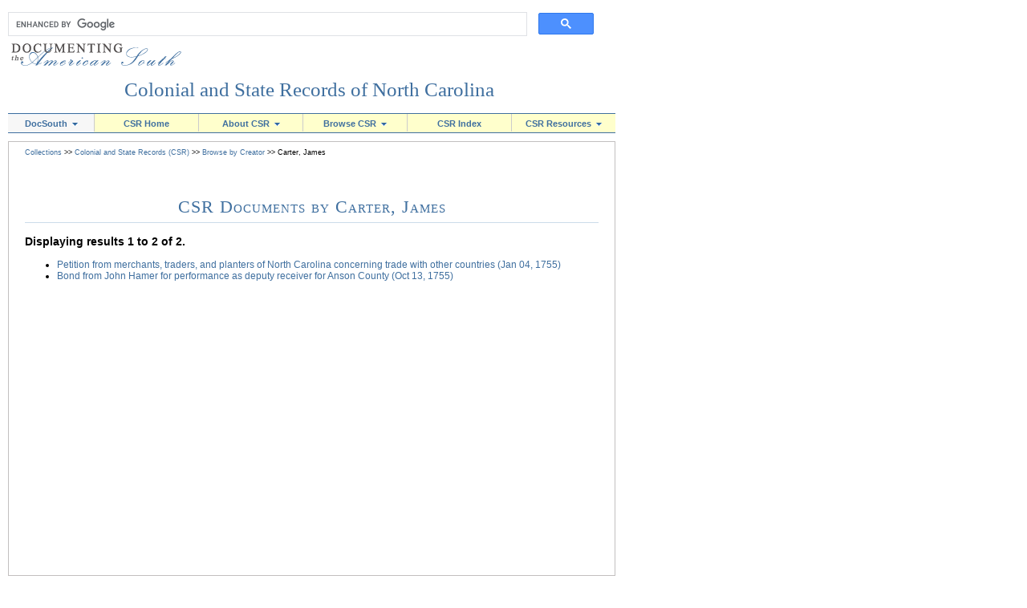

--- FILE ---
content_type: text/html; charset=UTF-8
request_url: https://www.docsouth.unc.edu/csr/index.php/creators/csr10312
body_size: 2178
content:
<!DOCTYPE html>
<html lang="en-US">
    <head>

        <title>Documenting the American South: Colonial and State Records of North Carolina</title>

        <meta http-equiv="Content-Type" content="text/html; charset=utf-8" />
        <meta name="viewport" content="width=device-width, initial-scale=1">
        <link rel="StyleSheet" href="/csr/css/style_csr.css" type="text/css" media="screen"/>
        <link rel="stylesheet" href="/csr/css/style_csr_print.css" type="text/css" media="print"/>

        <script src="/csr/javascripts/dtree.js" type="text/javascript" ></script>
        <!-- Matomo Tag Manager -->
<script>
var _mtm = window._mtm = window._mtm || [];
_mtm.push({'mtm.startTime': (new Date().getTime()), 'event': 'mtm.Start'});
var d=document, g=d.createElement('script'), s=d.getElementsByTagName('script')[0];
g.async=true; g.src='https://analytics.lib.unc.edu/js/container_X2tdjrUJ.js'; s.parentNode.insertBefore(g,s);
</script>
<!-- End Matomo Tag Manager -->
    </head>
    <body>

        <div class="container_inside">
            <a class="pagetopanchor" name="pagetop"></a>

<div class="forminside_csr">
    <script src="https://cse.google.com/cse.js?cx=c3b243abc43d027fa"></script>
    <div class="gcse-searchbox-only"></div>
</div>

<div class="logo_inside">
    <a href="/index.html">
        <img src="/csr/images/logo2-small.gif" alt="Documenting the American South Logo" width="216" height="46" border="0" />
    </a>
</div>

<div class="spacer"></div>

<div class="csrheadertitle">
    <a name="top" href="/csr">Colonial and State Records of North Carolina</a>
</div>

<script src="/csr/javascripts/dtree.js" type="text/javascript" ></script>
<script type="text/javascript">
 startList = function() {
     if (document.all&&document.getElementById) {
         navRoot = document.getElementById("topnavul");
         for (i=0; i<navRoot.childNodes.length; i++) {
             node = navRoot.childNodes[i];
             if (node.nodeName=="LI") {
                 node.onmouseover=function() {
                     this.className+=" over";
                 }
                 node.onmouseout=function() {
                     this.className=this.className.replace(" over", "");
                 }
             }
         }
     }
 }
 window.onload=startList;
</script>

<div id="dropmenubar">
    <ul id="topnavul">
        <li class="first"><a href="/">DocSouth <img src="/csr/images/csrdroparrow.gif" alt=""/></a>
            <ul>
                <li><a href="/">Home</a></li>
                <li><a href="/highlights/">Highlights</a></li>
                <li><a href="/support/about/">About</a></li>
                <li><a href="/browse/collections.html">Collections</a></li>
                <li><a href="/browse/author/">Authors</a></li>
                <li><a href="/browse/title/">Titles</a></li>
                <li><a href="/browse/subject/">Subjects</a></li>
                <li><a href="/browse/geographic/">Geographic</a></li>
                <li><a href="/classroom/">Classroom</a></li>
                <li><a href="/browse/newadd/">New Additions</a></li>
            </ul>
        </li>
        <li><a href="/csr/">CSR Home</a></li>
        <li><a href=/csr/about.php>About CSR <img src="/csr/images/csrdroparrow.gif" alt=""/></a>
            <ul>
                <li><a href=/csr/about.php>Introduction</a></li>
                <li><a href=/csr/about_print.php>Print Edition</a></li>
                <!--<li><a href=/csr/about_digital.php>Digital Edition</a></li>-->
                <li><a href=/csr/about_credits.php>Credits</a></li>
                <li><a href=/csr/about_relsources.php>Related Sources</a></li>
                <li><a href="/classroom/lessonplans/csr/">Lesson Plans</a></li>
            </ul>
        </li>
        <li><a href=/csr/browse.php>Browse CSR <img src="/csr/images/csrdroparrow.gif" alt=""/></a>
            <ul>
                <li><a href=/csr/index.php/volumes>By Volume</a></li>
                <li><a href=/csr/index.php/dates>By Date</a></li>
                <li><a href=/csr/index.php/creators>By Creator</a></li>
                <li><a href=/csr/index.php/doctypes>By Document Type</a></li>
                <li><a href=/csr/index.php/groups>By Document Group</a></li>
            </ul>
        </li>
        <li><a href=/csr/master_index.php>CSR Index</a></li>
        <li><a href=/csr/help.php>CSR Resources <img src="/csr/images/csrdroparrow.gif" alt=""/></a>
            <ul>
                <li><a href="/classroom/lessonplans/csr/">Lesson Plans</a></li>
                <!--<li><a href=/csr/help.php#indexhelp>Indices Help</a></li>-->
                <li><a href=/csr/help.php#dochelp>Help: Documents</a></li>
                <li><a href=/csr/help.php#citation>Help: Citations</a></li>
                <li><a href=/csr/help.php#faq>FAQ</a></li>
                <li><a href=/csr/help.php#contact>Contact Us</a></li>
            </ul>
        </li>
    </ul>

</div>


<!-- header ends -->

            <div class="box_new">

                <!-- Start CSR Search Box Here. Placeholder until we get site specific search -->

<!-- Leaving this in, as adding a second search may pop up again
<div class="forminside_csr">
    <h3 class="internal-search">Search this Collection</h3>
    <script src="https://cse.google.com/cse.js?cx=c3b243abc43d027fa"></script>
    <div class="gcse-searchbox-only" defaultToRefinement="csr"></div>
</div> -->

<!-- End CSR Search Box Here -->
                <div class="crumbs">
                    <a href="/browse/collections.html">Collections</a>
                    &gt;&gt; <a href="/csr/">Colonial and State Records (CSR)</a>
                    &gt;&gt; <a href="/csr/index.php/creators">Browse by Creator</a>
                    &gt;&gt; Carter, James                </div>

                <div class="spacer"></div>

                <div class="text_new">

                    <div id="csrhometitle">
                        CSR Documents by Carter, James                    </div>

                    <?xml version="1.0" encoding="UTF-8"?>
<h3>Displaying results 1 to 2 of 2.</h3><ul>
  <li>
    <a href="/csr/index.php/document/csr05-0090">Petition from merchants, traders, and planters of North Carolina							concerning trade with other countries 
				(Jan 04,
					 1755)
			</a>
  </li>
  <li>
    <a href="/csr/index.php/document/csr05-0167">Bond from John Hamer for performance as deputy receiver for							Anson County 
				(Oct 13,
					 1755)
			</a>
  </li>
</ul>
                </div>
            </div>
            <div class="menu">
    <a href="/permission/write.html">&nbsp;&nbsp;Contact Us</a> &nbsp; | &nbsp;&nbsp;
    <a href="/support/faq/">FAQ</a>&nbsp;&nbsp; | &nbsp;&nbsp;
    <a href="/docsouthdata/">DocSouth Data</a> | &nbsp;&nbsp;
    <a href="/csr/">Home</a> &nbsp;&nbsp;| &nbsp;&nbsp;
    <a href="https://library.unc.edu/">UNC Library</a> &nbsp; | &nbsp;&nbsp;
    <a href="https://unc.edu/">UNC-Chapel Hill&nbsp;&nbsp;</a>
</div>

<div class="footer_inside">
    <div class="copy">
        &copy; Copyright 2004 by the University Library, The University of North Carolina at Chapel Hill, all rights reserved<br />
        <a href="/permission/copyright.html">Copyright / Usage Statement</a><br />
        URL: https://docsouth.unc.edu/csr/index.php/creators/csr10312 <br />
    </div>
</div>

        </div>

    </body>
</html>


--- FILE ---
content_type: text/css
request_url: https://www.docsouth.unc.edu/csr/css/style_csr.css
body_size: 5156
content:
/* -------------------------------------*/
/* Colonial & State Records Style Sheet */
/* Last Major Revision March 3, 2008    */
/* -------------------------------------*/

/*--------------------------------------------------------------*/
/* TABLE OF CONTENTS                                */
/*--------------------------------------------------------------*/
/* 1. General DocSouth Styles, General Header, General Footer   */
/* 2. CSR General Styles                    */
/*      2a. CSR Header                      */
/*      2b. CSR Breadcrumbs                 */
/*      2c. CSR Search Bar                  */
/* 3. CSR Home Page                     */
/* 4. CSR About Pages, Beta Page                */
/* 5. CSR Help Pages                        */
/* 6. CSR Browse Pages                      */
/*      6a. Date                        */
/*      6b. Document Class                  */
/*      6c. Creator                     */
/*  6d. Document Group                  */
/* 7. CSR Volume/Document Pages                 */
/* 8. CSR Index Pages                       */
/*      8a. Index Home Page Letters             */
/*      8b. Search Box on Index pages               */
/*      8c. Index Tab Header                    */
/*            8c1. Tabs                     */
/*            8c2. Limit-by Menu                */
/*            8c3. Floating Navigation Sidebar          */
/*      8d. Index Entries                   */
/*--------------------------------------------------------------*/



/*--------------------------------------------------------------*/
/* 1. General DocSouth Styles, General Header, General Footer   */
/*--------------------------------------------------------------*/


body {
    font-size:11px;
    font-family: Verdana, Helvetica, Arial, sans-serif;
    color:#000000;
    margin: 0 0 0 5px;
    padding: 0 0 0 0;
}

a:link {
    font-size:11px;
    text-decoration: none;
    color:#3F6F9F;
}


a:hover {
    text-decoration: none;
    color:#999999;
}

a:visited {
    text-decoration: none;
    color:#3F6F9F;
}



.links a  {
    font-size: 12px;
}

text_inside a {
    font-size: 12px;
}

.container_inside a {
    font-size: 12px;
}

.pictures  {
    text-align:center;
}

.pictures a {
    text-decoration:none;
}

.paragraph {
    margin-bottom:10px;
}

.bold  {
    font-weight:bold;
}

.italic {
    font-style:italic;
}

.center {
    text-align:center;
}

.logo_inside {
    text-align: left;
    margin: 0px;
}


.forminside {
    float: right;
    text-align: right;
    width: 70%;
    font-family:verdana,arial,helvetica,geneva,sans-serif;
}

.forminside select, input {
    font-size: 10px;
}


.google {
    margin-bottom: 0px;
    margin-top:0px;
    padding-top:0px;
    font-size: 12px;
}

.menu {
    border-top:1px solid #3d75a8;
    border-bottom:1px solid #3d75a8;
    padding:4px;
    font-weight:bold;
    font-family:verdana,arial,helvetica,geneva,sans-serif;
    position:relative;
    z-index:1;
    font-size:10px;
    color: #999999;
    text-align:center;
    width:750px;
    background-color:#f7f7f7;
    margin-top: 5px;
}

.menu a {
    font-family:verdana,arial,helvetica,geneva,sans-serif;
    font-size:10px;
    font-weight:bold;
}

.footer_inside {
    width:750px;
    margin-left:5px;
}

.copy  {
    float:left;
    margin-top:8px;
    font-family:verdana,arial,helvetica,geneva,sans-serif;
    font-size:9px;
    color:#666666;
    text-align:left;
}



/*--------------------------------------------------------------*/
/* 2. CSR General Styles                    */
/*--------------------------------------------------------------*/

.left {
    text-align: left;
}

.right {
    text-align: right;
}

.container_inside {
    width:750px;
    margin-left:5px;
    position: absolute;
    top: 5px;
    text-align:left;
}

.headline  {
    padding-top:30px;
    padding-bottom:15px;
    text-align:center;
}

.banner {
    font-size: 25px;
    font-family: times, serif;
}

.text_inside  {
    margin-top:10px;
    padding-bottom:20px;
    margin-right:40px;
    margin-left:40px;
    font-family:arial,helvetica,geneva,sans-serif;
    font-size:12px;
    text-align:justify;
}

.text_inside a {
    color:#3F6F9F;
    font-family:arial,helvetica,geneva,sans-serif;
    font-size:12px;
}

.text_inside a:hover {
    color:#999999;
    font-family:arial,helvetica,geneva,sans-serif;
    font-size:12px;
}

/*
.spacer {
    clear: both;
    height: 5px;
} */

.box_new {
    padding-left:20px;
    margin-top:10px;
    margin-left:0px;
    margin-bottom:10px;
    border:1px solid #C2BFBF;
    width:735px;
    min-height:540px;
    /* height:auto; */
}

.super {
    position: relative;
    top: -3px;
    font-size: 8px;
}

.underline {
    text-decoration: underline;
}

.moreinfo {
    position: relative;
}

p.jumpcenter, p.jumpcenter a, p.jumpcenter a:hover {
                                  margin: -5px 0 0px 0;
                                  padding: 0 0 0 0;
                                  text-align: center;
                                  font-size: 14px;
                                  line-height: 18px;
                              }

p.jumpcenter2, p.jumpcenter2 a, p.jumpcenter2 a:hover {
                                    margin: -5px 0 0px 0;
                                    padding: 0 0 0 0;
                                    text-align: center;
                                    font-size: 12px;
                                }

#csrhometitle {
    text-align: center;
    margin-top: 50px;
    margin-bottom: 15px;
    font-variant: small-caps;
    letter-spacing: 1px;
    padding: 0 0 6px 0;
    font-size: 22px;
    font-family: times, serif;
    color: #3f6f9f;
    border-bottom: 1px solid #cbdcea;
}

.csrheadertitle {
    text-align: center;
    margin-top: 0px;
}


.csrheadertitle  a {
    font-family:times, serif;
    font-size:25px;
}


/*--------------------------------------------------------------*/
/*      2a. CSR Breadcrumbs                 */
/*--------------------------------------------------------------*/


div.crumbs  {
    font-family:verdana,arial,helvetica,geneva,sans-serif;
    font-size:9px;
    text-align:left;
    margin-top:8px;
}

div.crumbs a {
    font-family:arial,helvetica,geneva,sans-serif;
    font-size:9px;
}

div.crumbs a:hover {
    color:#999999;
    font-family:arial,helvetica,geneva,sans-serif;
    font-size:9px;
}


/*--------------------------------------------------------------*/
/*      2b. CSR Search Bar                  */
/*--------------------------------------------------------------*/


.forminside_csr {
    float: right;
    font-family:verdana,arial,helvetica,geneva,sans-serif;
    margin: 10px 15px 0 0;
}

.forminside_csr select, input {
    font-size: 10px;
    margin-top:0;
}
.forminside_csr input.gsc-search-button,
.forminside_csr input.gsc-search-button:hover,
.forminside_csr input.gsc-serarch-button:focus {

    border-color: #666666;
    background-color: #CECECE;
    background-image: none;
    filter: none;
}

.forminside_csr .internal-search {
    margin-bottom: 5px;
}



/*--------------------------------------------------------------*/
/*      2c. CSR Header                      */
/*--------------------------------------------------------------*/


#dropmenubar ul {
    width: 757px;
    padding: 0;
    margin: 0;
    display: block;
    height: 2.1em;
    line-height: 2em;
    list-style: none;
    background-color: #ffffcc;
    border-top: 1px solid #3f6f9f;
    border-bottom: 1px solid #3f6f9f;
    font-family: Verdana, sans-serif;
    margin-top: 15px;
}

#dropmenubar li.first {
    border-left: none;
    display: block;
    width: 107px;
    line-height: 2em;
    height: 2em;
    background-color: #ebf3fb;
}

#dropmenubar li.first a {
    color: #3f6f9f;
    display: block;
    width: 107px;
    font-size: 1em;
    height: 2em;
    margin: 1px 0 0 0;
    line-height: 2em;
    background-color: #f7f7f7;
}

#dropmenubar li.first a:hover {
    background-color: #ebf3fb;
    color: #999999;
    display: block;
    width: 107px;
    height: 2em;
    line-height: 2em;
}

#dropmenubar li {
    float: left;
    line-height: 2em;
    height: 2em;
    vertical-align: center;
    position: relative;
    width: 129px;
    display: block;
    text-align: center;
    padding: 0px 0px 0px 0px;
    border-left: 1px solid #cccccc;
}



#dropmenubar li a {
    text-decoration: none;
    color: #3f6f9f;
    background-color: #ffffcc;
    font-weight: bold;
    font-size: 1em;
    display: block;
    width: 129px;
    height: 2em;
    line-height: 2em;
    margin: 1px 0 0 0;
}

#dropmenubar li a:hover {
    color: #999999;
    background-color: #ffffcc;
    display: block;
    line-height: 2em;
    height: 2em;
    width: 129px;
}

#dropmenubar li.first a.hasdrop:hover {
    color: #3f6f9f;
}

#dropmenubar li ul {
    width: 129px;
    font-size: .9em;
    left: 0;
    display: none;
    position: absolute;
    background-color: none;
    border-top: 1px solid #3f6f9f;
    border-left: none;
    border-bottom: none;
    border-right: none;
    margin-top: 6px;
    z-index: 500;
}

#dropmenubar li ul li a {
    font-size: .9em;
    width: 129px;
    display: block;
    line-height: 1.7em;
    height: 1.7em;
    background-color: #fbfbe5;
    margin: 0 0 0 0;
    z-index: 600;
}

#dropmenubar li ul li a:hover {
    background-color: #ffffcc;
    width: 129px;
    line-height: 1.7em;
    height: 1.7em;
}

#dropmenubar li ul li {
    width: 129px;
    line-height: 1.7em;
    height: 1.7em;
    display: block;
    vertical-align: center;
    text-align: center;
    border-style: none none solid none;
    border-color: #cccccc;
    border-width: 1px;
    background-color: #fbfbe5;
}

#dropmenubar li.first ul {
    width: 107px;
}

#dropmenubar li.first ul li {
    background-color: #f4f9fd;
    border-color: #cccccc;
    width: 107px;
    line-height: 1.7em;
    height: 1.7em;
    display: block;
}

#dropmenubar li.first ul li a {
    color: #3f6f9f;
    width: 107px;
    display: block;
    line-height: 1.7em;
    height: 1.7em;
    background-color: #f4f9fd;
    margin: 0 0 0 0;
}

#dropmenubar li.first ul li a:hover {
    color: #999999;
    width: 107px;
    height: 1.7em;
    line-height: 1.7em;
    background-color: #ebf3fb;
}

#dropmenubar li:hover ul, #dropmenubar li.over ul {
    display: block;
    top: 1.7em;
}

#dropmenubar li a.hasdrop:hover {
    color: #3f6f9f;
}


<!--[if lte IE6]>
<style type="text/css" media="screen">
#dropmenubar li > ul {
    top: auto;
    left: auto;
}
</style>
<![endif]>





/*--------------------------------------------------------------*/
/* 3. CSR Home Page                     */
/*--------------------------------------------------------------*/





/*--------------------------------------------------------------*/
/* 4. CSR About Pages, Beta Page                */
/*--------------------------------------------------------------*/

img.csrskinny {
    text-align: center;
    margin-top: 10px;
}

h2.aboutpage {
    font-size: 18px;
    margin-top: 10px;
}

h3.aboutpage {
    font-size: 15px;
    margin-top: 10px;
}

h3.aboutpage a img {
    border: none;
}

hr.aboutpage {
    background-color: #999999;
    color: #999999;
    border: none;
    height: 1px;
    margin-top: 20px;
    margin-bottom: 20px;
}

table.aboutintro {
    width: 100%;
    border-collapse: collapse;
    border-top: 1px solid #cccccc;
    margin-bottom: 10px;
}

table.aboutintro td {
    border-bottom: 1px solid #cccccc;
    padding: 5px 10px 5px 10px;
    text-align: left;
}

table.aboutintro td.label {
    width: 125px;
    border-bottom: 1px solid #cccccc;
    background-color: #f4f9fd;
    font-size: 12px;
    padding: 5px 25px 5px 25px;
    font-weight: bold;
    text-align: center;
}

p.jumpcenter, p.jumpcenter a, p.jumpcenter a:hover {
                                  margin: -5px 0 0 0;
                                  padding: 0;
                                  text-align: center;
                                  font-size: 14px;
                              }

ul.relsources li {
    margin: 8px 30px 8px 0;
    line-height: 1.5em;
}

ul.relsources span.ital {
    font-style: italic;
}

ul.relsources span.bold {
    font-style: bold;
}

span.normalsizebold {
    font-size: 12px;
    font-weight: bold;
}

a.browsepage, a.browsepage:hover{
                  font-size: 14px;
                  text-align: left;
                  font-weight: normal;
                  margin: 0 0 0 40px;
                  padding: 5px 0 5px 0;
              }

p.browseindent {
    padding: 0 10px 10px 30px;
    margin: 5px 40px 10px 40px;
    border-bottom: 1px solid #eef6fd;
}

p.browseindentlast {
    padding: 0 10px 10px 30px;
    margin: 5px 40px 10px 40px;
    border-bottom: none;
}

table#roadmap {
    margin: 0 50px 0 60px;
    border-spacing: 5px;
}

table#roadmap td {
    font-size: 11px;
    padding: 0 0 0 10px;
}

table#roadmap td.month {
    border-right: 2px solid #3f6f9f;
    border-top: none;
    border-bottom: none;
    font-size: 11px;
    font-weight: bold;
    padding: 10px;
    background-color: #f4f9fd;
}



/*--------------------------------------------------------------*/
/* 5. CSR Help Pages                        */
/*--------------------------------------------------------------*/



/*--------------------------------------------------------------*/
/* 6. CSR Browse Pages                      */
/*--------------------------------------------------------------*/


div.text_new a.browsepage, div.text_new a.browsepage:hover {
                               font-size: 14px;
                               text-align: left;
                               font-weight: normal;
                               margin: 0 0 0 40px;
                               padding: 5px 0 5px 0;
                           }

p.browseindent {
    padding: 0 10px 10px 30px;
    margin: 5px 40px 10px 40px;
    border-bottom: 1px solid #eef6fd;
}

p.browseindentlast {
    padding: 0 10px 10px 30px;
    margin: 5px 40px 10px 40px;
    border-bottom: none;
}


/*--------------------------------------------------------------*/
/*      6a. Date                        */
/*--------------------------------------------------------------*/

.decade {
    position: absolute;
    left: 145px;
    top: 0;
    display: none;
    padding-left: 2px;
}

.year_range {
    position: relative;
    padding-bottom: 75px;
}

.years {
    position: absolute;
    left: 150px;
    top: 0;
    display: none;
    padding-left: 2px;
    border: solid 1px #999999;
    width: 400px;
}

.relative {
    position: relative;
}

DIV.year_range a:link {
    font-size: 17px;
    margin-right: 5px;
}

DIV.year_range a:visited {
    font-size: 17px;
    margin-right:5px;
}

DIV.year_range a:hover {
    font-size: 17px;
    margin-right: 5px;
}

DIV.year_range img {
    margin-right: 5px;
}

SPAN.years a:link {
    font-size: 12px;
    margin-right: 7px;
}

SPAN.years a:visited {
    font-size: 12px;
    margin-right: 7px;
}

SPAN.years a:hover {
    font-size: 12px;
    margin-right: 7px;
}

p.blurb {
    display: block;
    width: 600px;
    margin-left: auto;
    margin-right: auto;
    text-align: justify;
}

table.browsebydate {
    background-color: #ffffff;
    width: 715px;
    border-collapse: collapse;
    margin-bottom: 10px;
}

table.browsebydate span.docnumber {
    font-weight: bold;
    color: #000000;
}

table.browsebydate table tr {
    border: none;
}

table.browsebydate td.stepone {
    font-size: 18px;
    background-color: #ffffff;
    background-image: url(/images/datebracket.jpg);
    background-repeat: no-repeat;
    background-position: right center;
    padding: 10px 20px 10px 10px;
    text-align: center;
    width: 136px;
}

table.browsebydate td.stepone a {
    font-size: 18px;
}

table.browsebydate td.steptwo {
    background-color: #d2e2f0;
    text-align: center;
    padding: 3px;
    width: 140px;
    color: #cccccc;
}

table.browsebydate td.steptwo a {
    font-size: 15px;
}

table.browsebydate td.steptwo span.nolink {
    font-size: 15px;
}

table.browsebydate td.stepthree {
    background-color: #ebf3fb;
    color: #cccccc;
    padding-left: 15px;
}

table.browsebydate td.stepthree span.nolink {
    margin-right: 8px;
}

table.browsebydate td.stepthree a {
    font-size: 12px;
    margin-right: 8px;
}

table.browsebydate table {
    border-collapse: collapse;
    width: 565px;
    margin-left: 1px;
}

table.browsebydate table td {
    border-width: 0 2px 2px 0;
    border-color: #ffffff;
    border-style: solid;
}

div.headerimg {
    text-align: center;
}

div.headerimg img {
    margin: 20px auto 0 auto;
}


/*--------------------------------------------------------------*/
/*      6b. Document Class                  */
/*--------------------------------------------------------------*/

.groupterm a {
    z-index: -1;
}

.groupterm {
    position: static;
    margin-top: 18px;
    margin-bottom: 4px;
    background-color: #f4f9fd;
    height: 21px;
    border-bottom: 1px solid #cbdcea;
    margin-right: 20px;
    padding: 0 0 0 2px;
    font-weight: normal;
}

.subterms {
    margin-right: 25px;
    margin-left: 2px;
    margin-bottom: 8px;
}

.docnumber {
    font-weight: bold;
    vertical-align: 10%;
    margin-left: 3px;
    font-size: 11px;
}

.lefthalf {
    position: static;
    width: 355px;
    border-right: 1px solid #999999;
}

.righthalf {
    position: absolute;
    width: 355px;
    top: 0;
    left: 375px;
}

.docclass a {
    margin: 0 6px 0 0;
    white-space: nowrap;
    border-bottom: 1px solid #cbdcea;
    line-height: 1.7em;
    font-weight: normal;
}

DIV.groupterm a:link {
    font-size: 18px;
}

DIV.groupterm a:visited {
    font-size: 18px;
}

DIV.groupterm a:hover {
    font-size: 18px;
}

SPAN.docclass a:link {
    font-size: 12px;
}

SPAN.docclass a:visited {
    font-size: 12px;
}

SPAN.docclass a:hover {
    font-size: 12px;
}

p.blurb {
    display: block;
    width: 600px;
    margin-left: auto;
    margin-right: auto;
    margin-bottom: 10px;
    text-align: justify;
}

p.blurbcenter {
    text-align: center;
}

.dtypemoreinfo {
    position:relative;
    width: 715px;
}

.lefthalf {
    position: static;
    height: 860px;
}

.righthalf {
    position: absolute;
}

.groupterm {
    margin-top: 15px;
    margin-bottom: 6px;
}



/*--------------------------------------------------------------*/
/*      6c. Creator                     */
/*--------------------------------------------------------------*/


/* div.text_new {
    text-align: center;
}  */

p.blurb {
    display: block;
    width: 600px;
    margin-left: auto;
    margin-right: auto;
    text-align: justify;
}

p.alphabet {
    text-align: center;
    font-size: 13px;
}

p.alphabet a, p.alphabet a:hover {
                  font-size: 13px;
                  font-weight: bold;
              }

p.alphaheader {
    font-size: 13px;
    color: #000000;
    font-weight: bold;
    margin-left: 57px;
    margin-top: 20px;
    border-bottom: 1px solid #cbdcea;
    padding-bottom: 5px;
    width: 600px;
}

p.alphaheader a, p.alphaheader a:hover {
                     font-size: 13px;
                     font-weight: normal;
                 }

ul.creatorpage {
    padding: 0;
    margin-left: 105px;
    list-style-type: none;
}

ul.creatorpage li {
    padding: 0;
    margin-bottom: 8px;
    line-height: 15px;
    text-align: baseline;
}

ul.creatorpage li a, ul.creatorpage li a:hover {
                         font-size: 13px;
                     }

div.text_new ul.creatorpage li span.docnumber {
    font-size: 11px;
    font-weight: bold;
    margin-left: 8px;
    text-align: baseline;
}



/*--------------------------------------------------------------*/
/*      6d. Document Group                  */
/*--------------------------------------------------------------*/


#text_new {
    text-align: center;
}

#dgrouppage p.volheader {
    font-size: 12px;
    font-weight: bold;
    height: 20px;
    vertical-align: middle;
    line-height: 20px;
    text-align: left;
    padding-left: 10px;
    background-color: #f4f9fd;
    border-bottom: 1px solid #cbdcea;
    margin: 25px 0 10px 0;
}

#dgrouppage ul {
    list-style-type: none;
    padding: 0;
    margin: 0;
}

#dgrouppage ul li {
    padding: 0 0 0 10px;
    margin-bottom: 5px;
    border-bottom: 1px solid #eef6fd;
}

p.blurb {
    display: block;
    width: 600px;
    margin-left: auto;
    margin-right: auto;
    margin-bottom: 20px;
    text-align: justify;
}

#dgrouppage p.dgtitle a, #dgrouppage p.dgtitle a:hover {
                             font-size: 14px;
                         }

#dgrouppage p.dgtitle {
    margin: 0 0 5px 0;
}

#dgrouppage span.dgnumber {
    font-weight: bold;
    margin-left: 5px;
    font-size: 11px;
}

#dgrouppage span.dgmore {
    color: #3f6f9f;
    margin-left: 5px;
    font-size: 11px;
}

#dgrouppage span.dgmore:hover {
    color: #999999;
    cursor: pointer;
}

#dgrouppage p.dginfo {
    background-color: #f4f9fd;
    margin-top: 0;
    margin-bottom: 0;
    padding: 5px 10px 5px 25px;
}



/*--------------------------------------------------------------*/
/* 7. CSR Volume/Document Pages                 */
/*--------------------------------------------------------------*/


.csrdoctitle  {
    clear: both;
    font-family:verdana,arial,helvetica,geneva,sans-serif;
    font-size:17px;
    text-align: center;
    margin-top:16px;
    font-weight: bold;
}

.csrdocdata {
    font-size: 14px;
    line-height: 18px;
    margin: 10px 0 10px 0;
}

hr.docpage {
    background-color: #cccccc;
    color: #cccccc;
    border: none;
    height: 1px;
    margin-top: 20px;
    margin-bottom: 20px;
}

ol.choosedocpage {
    margin: 20px 55px 0 75px;
    padding: 0 0 0 0;
}

ol.choosedocpage li {
    margin: 0 0 0 0;
    padding: 8px 0 8px 0;
    border-bottom: 1px solid #eef6fd;
}

.prev_next_doc  {
    font-family:verdana,arial,helvetica,geneva,sans-serif;
    font-size:9px;
    text-align: center;
    margin-top:30px;
    font-weight: bold;
}

.prev_next_doc a {
    font-family:arial,helvetica,geneva,sans-serif;
    font-size:9px;
}

.prev_next_doc a:hover {
    color:#999999;
    font-family:arial,helvetica,geneva,sans-serif;
    font-size:9px;
}


.indexterms {
    width: 400px;
    position: relative;
    left: 0;
    top: 0;
    border-right: solid 3px #CCCCCC;
}

.indexname {
    width: 250px;
    position: absolute;
    left: 0;
    top: 0;
    font-size: 30px;
    font-weight: bold;
}


.indent {
    margin-left: 20px;
    margin-bottom: 0;
}


.otherlinks {
    position: relative;
    left: 0;
    top: 0;
    width: 500px;
}

.endsalute {
    position: relative;
    left: 275px;
    width: 300px;
}

.endsaluteRIGHT {
    text-align: right;
}

.signature {
    position: relative;
    left: 400px;
}

.signatureleft {
    position: relative;
    left: 75px;
}

.signaturecenter {
    position: relative;
    left: 250px;
}

.PLeftColumn {
    width: 200px;
}

.pagebreak {
    text-align: center;
    margin-top: 20px;
    margin-bottom: 20px;
}

.note_top {
    font-size: 10px;
    text-align: center;
}

.note {
    font-size: 10px;
}


table {
    font-size: 12px;
}

td {
    padding-right: 5px;
}


td.left {
    text-align: left;
}

p.blurb {
    display: block;
    width: 600px;
    margin-left: auto;
    margin-right: auto;
    text-align: justify;
}

p.volumenote {
    margin: 0 20px 0 20px;
    padding: 0 0 5px 5px;
    font-size: 11px;
    color: #999999;
    font-style: italic;
}

q {
    margin-left: 1em;
}

.csr_section {
    background-color: #f4f9fd;
    border-bottom: 1px solid #cbdcea;
    font-size: 13px;
    font-weight: bold;
    margin: 25px 0 10px 0;
    padding-left: 10px;
    line-height: 20px;
    height: 20px;
}

ul.csrdocsul {
    margin: 0;
    padding: 0;
    list-style-type: none;
}

ul.csrdocsul li {
    padding: 0 0 0 10px;
    margin-bottom: 5px;
    border-bottom: 1px solid #eef6fd;
}

.volume {
    padding: 0;
    line-height: 1.5em;
    font-size: 11px;
    font-weight: bold;
    color: #000000;
    margin-bottom: 5px;
}

.tocindent {
    margin-left: 20px;
    margin-top: 0;
    padding-left: 5px;
}

span.comingsoonital {
    font-style: italic;
}

span.comingsoon {
    color: #999999;
    font-size: 12px;
    font-weight: normal;
    line-height: 1.5em;
}

#table_of_contents a:link {
    font-size: 14px;
    font-color: #3f6f9f;
    font-weight: normal;
}

#table_of_contents a:visited {
    font-size: 14px;
    font-color: #3f6f9f;
    font-weight: normal;
}

#table_of_contents a:hover {
    font-size: 14px;
    font-color: #999999;
    font-weight: normal;
}

#table_of_contents ol {
    color: #000000;
}

#table_of_contents ol li {
    border-bottom: 1px solid #eef6fd;
}


.doclink {
    margin: 0 30px 0 0;
    text-indent: -25px;
    padding: 7px 20px 7px 30px;
}

.button {
    width: 25px;
    background-color: #fff;
    color: #3d75a8;
    font-weight:bold;
    margin: 0 0 1px 0;
    font-size: 90%;
    border: 1px solid #3d75a8;
}

.button:hover {
    cursor: pointer;
}

.button_clear {
    width: 50px;
    background-color: #fff;
    color: #3d75a8;
    font-weight:bold;
    margin: 0 0 1px 0;
    font-size: 90%;
    border: 1px solid #3d75a8;
}


.text_new {
    margin-top:10px;
    padding-top: 0;
    padding-bottom:20px;
    margin-right: 20px;
    /*      margin-right was 40px; */
    /*  margin-left:210px; */
    font-family:arial,helvetica,geneva,sans-serif;
    font-size:12px;
}


.text_new a {
    color:#3F6F9F;
    font-family:arial,helvetica,geneva,sans-serif;
    font-size:12px;
}

.text_new a:hover {
    color:#999999;
    font-family:arial,helvetica,geneva,sans-serif;
    font-size:12px;
}

a img {
    border:none;
}

/*--------------------------------------------------------------*/
/* 8. CSR Index Pages                       */
/*--------------------------------------------------------------*/

/*--------------------------------------------------------------*/
/*      8a. Index Home Page Letters             */
/*--------------------------------------------------------------*/

#index_letterscenter {
    text-align: center;
}

#index_letters {
    text-align: center;
    font-size: 16px;
    width: 100%;
    margin-left: auto;
    margin-right: auto;
}

#index_letters a:link {
    background-color: #ffffff;
    padding: 2px 5px;
    line-height: 24px;
    font-size: 16px;
    border: 1px solid #cccccc;
}

#index_letters a:visited {
    background-color: #ffffff;
    padding: 2px 5px;
    line-height: 24px;
    font-size: 16px;
    border: 1px solid #cccccc;
}

#index_letters a:hover {
    color: #3f6f9f;
    background-color: #ebf3fb;
    font-size: 16px;
}

#index_letters span.noentries {
    background-color: #ffffff;
    color: #999999;
    padding: 2px 5px;
    line-height: 24px;
    font-size: 16px;
    border: 1px solid #cccccc;
}

/*--------------------------------------------------------------*/
/*      8b. Search Box on Index pages               */
/*--------------------------------------------------------------*/

#indexcsrsearch {
    position: absolute;
    top: 10px;
    left: 462px;
}

#indexcsrsearch .forminside_csr {
    margin-right: 0;
}

#indexcsrsearch a {
    text-align: left;
}

/*--------------------------------------------------------------*/
/*      8c. Index Tab Header                    */
/*--------------------------------------------------------------*/

/*--------------------------------------------------------------*/
/*            8c1. Tabs                     */
/*--------------------------------------------------------------*/

#indextabs {
    font-family: arial, sans-serif;
    margin: 0px 0px 0px 0px;
}

#indextabs ul {
    float: left;
    width: 720px;
    list-style: none;
    padding: 0;
    margin: 10px 0 0 0;
    background-image: url(/images/1pxa8cae5.jpg);
    background-repeat: repeat-x;
    background-position: bottom left;
}


#indextabs ul li {
    float: left;
    border-color: #a8cae5;
    border-style: solid solid none solid;
    border-width: 1px;
    text-align: center;
    margin-right: 1px;
    margin-top: 13px;
    line-height: 20px;
    margin-left: 1px;
    font-weight: bold;
    padding: 0;
    background-color: #ffffff;
    background-image: url(/images/csrtabgradeblue.jpg);
    background-repeat: repeat-x;
    background-position: bottom left;
}


#indextabs ul li a {
    color: #3d75a8;
    display: block;
    width: 20px;
    height: 22px;
}

#indextabs ul li a.activeX {
    color: #C0C0C0;
    display: block;
    width: 20px;
    height: 22px;
}

#indextabs ul li a.activeX:hover {
    color: #C0C0C0;
    display: block;
    width: 20px;
    height: 22px;
}

#indextabs ul li a:hover {
    color: #999999;
}

#indextabs ul li.active {
    width: 116px;
    height: 35px;
    font-size: 25px;
    background-color: #f4f9fd;
    line-height: 35px;
    vertical-align: center;
    margin-top: 0;
    background-image: none;
    border-style: solid solid none solid;
}

#indextabs ul li.active a {
    display: inline;
    color: #000000;
    font-size: 25px;
}

#indextabs .toggle {
    display: none;
}

#indextabs .toggle_for_X {
    display: none;
}

#indextabs ul li.active .toggle {
    display: inline;
}

/*--------------------------------------------------------------*/
/*            8c2. Limit-by Menu                */
/*--------------------------------------------------------------*/

#limitwrapper {
    width: 718px;
    clear: both;
    float: left;
    background-color: #f4f9fd;
    border-color: #a8cae5;
    border-style: none solid solid solid;
    border-width: 1px;
    margin: 0;
    padding: 10px 0 10px 0;
}

#limitwrapper_census {
    width: 718px;
    clear: both;
    float: left;
    background-color: #f4f9fd;
    border-color: #a8cae5;
    border-style: none solid solid solid;
    border-width: 1px;
    margin: 0;
    padding: 0;
}

#limitwrapper p {
    margin: 4px 10px 0 0;
    padding: 0 0 0 10px;
    float: left;
    font-weight: bold;
    color: #666666;
}

#limitwrapper a {
    margin: 1px;
    line-height: 20px;
    vertical-align: middle;
}

.blackcolor {
    color: #000000;
    text-transform: uppercase;
}

#limitmenu {
    float: left;
    padding-right: 10px;
    height: 23px;
    margin-left: 10px;
}

#limitmenu input {
    font-size: 11px;
    background-color: #ffffff;
    text-transform: uppercase;
    border: 1px solid #3d75a8;
    font-weight: bold;
    color: #3d75a8;
    width: 25px;
    cursor: pointer;
}

#limitmenu select {
    font-size: 11px;
    width: 150px;
}

/*--------------------------------------------------------------*/
/*            8c3. Floating Navigation Sidebar          */
/*--------------------------------------------------------------*/

#nav_content {
    margin: 10px;
}

#nav_content a:hover {
    color: #999999;
}

#nav_content p {
    color: #666666;
    margin: 0 0 8px 0;
    padding: 0;
    font-weight: bold;
    font-size: 11px;
}

#nav_content p a {
    font-size: 11px;
    display: block;
    width: 194px;
    border-bottom: 1px solid #a8cae5;
    padding-bottom: 8px;
}

.indexnavbar {
    clear: both;
    position: fixed;
    border: 1px solid #a8cae5;
    font-size: 11px;
    padding: 0;
    background-color: #f4f9fd;
    width: 215px;
    top: 280px;
    left: 31px;
}

/*--------------------------------------------------------------*/
/*      8d. Index Entries                   */
/*--------------------------------------------------------------*/

.entry_type_div {
    position: relative;
}

.entry_type_list {
    position: absolute;
    width: 150px;
    left: 180px;
}

.entry_type_list_column2 {
    position: relative;
    left: 380px;
    top: 3px;
}

.index_box_inside {
    position: relative;
}

#indexpage {
    position: relative;
    margin-left: 225px;
    margin-top: 110px;
    width: 460px;
    padding-top: 10px;
    padding-left: 20px;
    border-left: solid 0 #CCCCCC;
}

.entry_type {
    margin-top: 3px;
}

#entry {
    font-size: 15px;
    font-weight: strong;
    font-family: helvetica, sans-serif;
}

.entryref {
    font-size: 12px;
    line-height: 15px;
    font-family: helvetica, sans-serif;
    margin-left: 45px;
    margin-bottom: 4px;
    margin-top: 3px;
}

div.entryref a {
    margin-left: 4px;
    font-size: 12px;
    line-height: 15px;
    white-space: nowrap;
    border-bottom: 1px solid #cbdcea;
}

.subentry {
    font-size: 12px;
    font-family: helvetica, sans-serif;
    margin-left: 25px;
    margin-top: 3px;
}

.subgroup {
    font-size: 12px;
    font-family: helvetica, sans-serif;
    margin-left: 45px;
    text-indent: -25px;
}

a.jumplinkindexanchor:link, a.jumplinkindexanchor:hover, a.jumplinkindexanchor:visited {
    color: #000000;
    font-size: 15px;
}

div.indexheader {
    font-size: 15px;
}